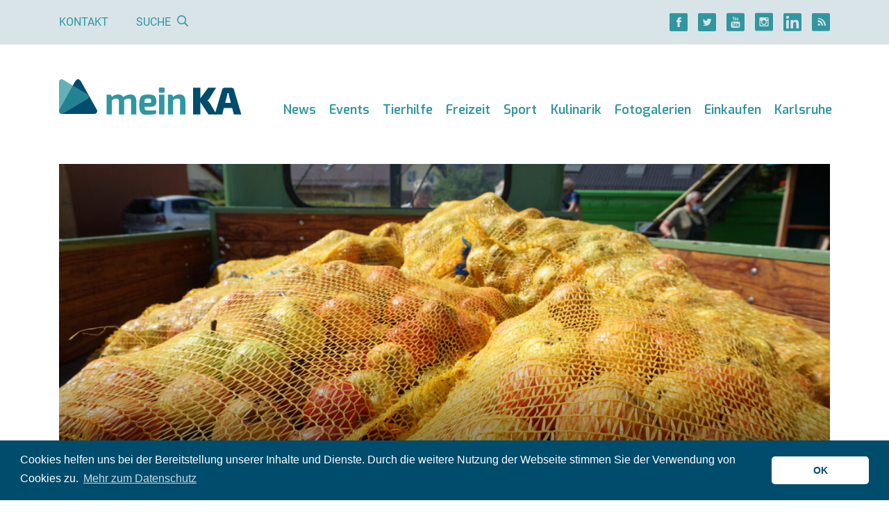

--- FILE ---
content_type: text/html; charset=UTF-8
request_url: https://meinka.de/mostereien-karlsruhe/
body_size: 17012
content:
<!DOCTYPE html>
<html lang="de">
<head>
    
    <meta charset="UTF-8">
    <meta http-equiv="X-UA-Compatible" content="IE=edge">
    <meta name="viewport" content="width=device-width, initial-scale=1">
    <link rel="shortcut icon" href="https://meinka.de/wp-content/themes/meinka/favicon.ico" type="image/x-icon">
    <link rel="icon" href="https://meinka.de/wp-content/themes/meinka/favicon.ico" type="image/x-icon">
    <link rel="apple-touch-icon" sizes="120x120" href="https://meinka.de/wp-content/themes/meinka/apple-touch-icon-120x120-precomposed.png"/>
    <link rel="apple-touch-icon" sizes="152x152" href="https://meinka.de/wp-content/themes/meinka/apple-touch-icon-152x152-precomposed.png"/>
    <script data-ad-client="ca-pub-7634438117059232" async src="https://pagead2.googlesyndication.com/pagead/js/adsbygoogle.js"></script>
    <meta name='robots' content='index, follow, max-image-preview:large, max-snippet:-1, max-video-preview:-1' />

	<!-- This site is optimized with the Yoast SEO plugin v26.8 - https://yoast.com/product/yoast-seo-wordpress/ -->
	<title>Mostereien &amp; Saftpressen in Karlsruhe: Wo aus Fallobst Saft &amp; Most wird - meinKA</title>
<link data-rocket-prefetch href="https://connect.facebook.net" rel="dns-prefetch">
<link data-rocket-prefetch href="https://pagead2.googlesyndication.com" rel="dns-prefetch">
<link data-rocket-prefetch href="https://www.googletagmanager.com" rel="dns-prefetch">
<link data-rocket-prefetch href="https://fonts.googleapis.com" rel="dns-prefetch">
<link data-rocket-prefetch href="https://maps.googleapis.com" rel="dns-prefetch">
<link data-rocket-prefetch href="https://ep2.adtrafficquality.google" rel="dns-prefetch"><link rel="preload" data-rocket-preload as="image" href="https://meinka.de/wp-content/uploads/2020/09/DSC01053-1280x720.jpg" fetchpriority="high">
	<meta name="description" content="Mosterein Karlsruhe ➞ Fallobst &amp; Streuobstwiese ✔ Saft machen, Saftpressen &amp; Mostereien, Äpfel, Obst, Birnen, Schnaps, Most, Region ✔" />
	<meta property="og:locale" content="de_DE" />
	<meta property="og:type" content="article" />
	<meta property="og:title" content="Mostereien &amp; Saftpressen in Karlsruhe: Wo aus Fallobst Saft &amp; Most wird - meinKA" />
	<meta property="og:description" content="Mosterein Karlsruhe ➞ Fallobst &amp; Streuobstwiese ✔ Saft machen, Saftpressen &amp; Mostereien, Äpfel, Obst, Birnen, Schnaps, Most, Region ✔" />
	<meta property="og:url" content="https://meinka.de/mostereien-karlsruhe/" />
	<meta property="og:site_name" content="meinKA" />
	<meta property="article:publisher" content="https://www.facebook.com/www.meinka.de/" />
	<meta property="article:published_time" content="2020-09-21T14:29:15+00:00" />
	<meta property="article:modified_time" content="2020-09-23T04:22:09+00:00" />
	<meta property="og:image" content="https://meinka.de/wp-content/uploads/2020/09/DSC01053-scaled.jpg" />
	<meta property="og:image:width" content="2560" />
	<meta property="og:image:height" content="1440" />
	<meta property="og:image:type" content="image/jpeg" />
	<meta name="author" content="meinKA" />
	<meta name="twitter:card" content="summary_large_image" />
	<meta name="twitter:creator" content="@meinka_de" />
	<meta name="twitter:site" content="@meinka_de" />
	<meta name="twitter:label1" content="Verfasst von" />
	<meta name="twitter:data1" content="meinKA" />
	<!-- / Yoast SEO plugin. -->


<link rel='dns-prefetch' href='//maps.googleapis.com' />

<link rel="alternate" title="oEmbed (JSON)" type="application/json+oembed" href="https://meinka.de/wp-json/oembed/1.0/embed?url=https%3A%2F%2Fmeinka.de%2Fmostereien-karlsruhe%2F" />
<link rel="alternate" title="oEmbed (XML)" type="text/xml+oembed" href="https://meinka.de/wp-json/oembed/1.0/embed?url=https%3A%2F%2Fmeinka.de%2Fmostereien-karlsruhe%2F&#038;format=xml" />
<style id='wp-img-auto-sizes-contain-inline-css' type='text/css'>
img:is([sizes=auto i],[sizes^="auto," i]){contain-intrinsic-size:3000px 1500px}
/*# sourceURL=wp-img-auto-sizes-contain-inline-css */
</style>
<link rel='stylesheet' id='meinka-css' href='https://meinka.de/wp-content/themes/meinka/css/styles.css?v=6227f134&#038;ver=6.9' type='text/css' media='all' />
<style id='classic-theme-styles-inline-css' type='text/css'>
/*! This file is auto-generated */
.wp-block-button__link{color:#fff;background-color:#32373c;border-radius:9999px;box-shadow:none;text-decoration:none;padding:calc(.667em + 2px) calc(1.333em + 2px);font-size:1.125em}.wp-block-file__button{background:#32373c;color:#fff;text-decoration:none}
/*# sourceURL=/wp-includes/css/classic-themes.min.css */
</style>
<link rel='stylesheet' id='cookieconsent-css' href='https://meinka.de/wp-content/plugins/ga-germanized/assets/css/cookieconsent.css?ver=3.1.1' type='text/css' media='all' />
<script type="text/javascript" src="https://meinka.de/wp-includes/js/jquery/jquery.min.js?ver=3.7.1" id="jquery-core-js"></script>
<script type="text/javascript" src="https://meinka.de/wp-includes/js/jquery/jquery-migrate.min.js?ver=3.4.1" id="jquery-migrate-js"></script>
<script async src="https://www.googletagmanager.com/gtag/js?id=G-FVV17S3T7P"></script><script>
				window.dataLayer = window.dataLayer || [];
				function gtag(){dataLayer.push(arguments);}
				gtag('js', new Date());gtag('config', 'G-FVV17S3T7P', {"anonymize_ip":true,"allow_display_features":false,"link_attribution":false});</script><script async src="https://pagead2.googlesyndication.com/pagead/js/adsbygoogle.js"></script>
<script>
  (adsbygoogle = window.adsbygoogle || []).push({
    google_ad_client: "ca-pub-7634438117059232",
    enable_page_level_ads: true
  });
</script><style id='global-styles-inline-css' type='text/css'>
:root{--wp--preset--aspect-ratio--square: 1;--wp--preset--aspect-ratio--4-3: 4/3;--wp--preset--aspect-ratio--3-4: 3/4;--wp--preset--aspect-ratio--3-2: 3/2;--wp--preset--aspect-ratio--2-3: 2/3;--wp--preset--aspect-ratio--16-9: 16/9;--wp--preset--aspect-ratio--9-16: 9/16;--wp--preset--color--black: #000000;--wp--preset--color--cyan-bluish-gray: #abb8c3;--wp--preset--color--white: #ffffff;--wp--preset--color--pale-pink: #f78da7;--wp--preset--color--vivid-red: #cf2e2e;--wp--preset--color--luminous-vivid-orange: #ff6900;--wp--preset--color--luminous-vivid-amber: #fcb900;--wp--preset--color--light-green-cyan: #7bdcb5;--wp--preset--color--vivid-green-cyan: #00d084;--wp--preset--color--pale-cyan-blue: #8ed1fc;--wp--preset--color--vivid-cyan-blue: #0693e3;--wp--preset--color--vivid-purple: #9b51e0;--wp--preset--gradient--vivid-cyan-blue-to-vivid-purple: linear-gradient(135deg,rgb(6,147,227) 0%,rgb(155,81,224) 100%);--wp--preset--gradient--light-green-cyan-to-vivid-green-cyan: linear-gradient(135deg,rgb(122,220,180) 0%,rgb(0,208,130) 100%);--wp--preset--gradient--luminous-vivid-amber-to-luminous-vivid-orange: linear-gradient(135deg,rgb(252,185,0) 0%,rgb(255,105,0) 100%);--wp--preset--gradient--luminous-vivid-orange-to-vivid-red: linear-gradient(135deg,rgb(255,105,0) 0%,rgb(207,46,46) 100%);--wp--preset--gradient--very-light-gray-to-cyan-bluish-gray: linear-gradient(135deg,rgb(238,238,238) 0%,rgb(169,184,195) 100%);--wp--preset--gradient--cool-to-warm-spectrum: linear-gradient(135deg,rgb(74,234,220) 0%,rgb(151,120,209) 20%,rgb(207,42,186) 40%,rgb(238,44,130) 60%,rgb(251,105,98) 80%,rgb(254,248,76) 100%);--wp--preset--gradient--blush-light-purple: linear-gradient(135deg,rgb(255,206,236) 0%,rgb(152,150,240) 100%);--wp--preset--gradient--blush-bordeaux: linear-gradient(135deg,rgb(254,205,165) 0%,rgb(254,45,45) 50%,rgb(107,0,62) 100%);--wp--preset--gradient--luminous-dusk: linear-gradient(135deg,rgb(255,203,112) 0%,rgb(199,81,192) 50%,rgb(65,88,208) 100%);--wp--preset--gradient--pale-ocean: linear-gradient(135deg,rgb(255,245,203) 0%,rgb(182,227,212) 50%,rgb(51,167,181) 100%);--wp--preset--gradient--electric-grass: linear-gradient(135deg,rgb(202,248,128) 0%,rgb(113,206,126) 100%);--wp--preset--gradient--midnight: linear-gradient(135deg,rgb(2,3,129) 0%,rgb(40,116,252) 100%);--wp--preset--font-size--small: 13px;--wp--preset--font-size--medium: 20px;--wp--preset--font-size--large: 36px;--wp--preset--font-size--x-large: 42px;--wp--preset--spacing--20: 0.44rem;--wp--preset--spacing--30: 0.67rem;--wp--preset--spacing--40: 1rem;--wp--preset--spacing--50: 1.5rem;--wp--preset--spacing--60: 2.25rem;--wp--preset--spacing--70: 3.38rem;--wp--preset--spacing--80: 5.06rem;--wp--preset--shadow--natural: 6px 6px 9px rgba(0, 0, 0, 0.2);--wp--preset--shadow--deep: 12px 12px 50px rgba(0, 0, 0, 0.4);--wp--preset--shadow--sharp: 6px 6px 0px rgba(0, 0, 0, 0.2);--wp--preset--shadow--outlined: 6px 6px 0px -3px rgb(255, 255, 255), 6px 6px rgb(0, 0, 0);--wp--preset--shadow--crisp: 6px 6px 0px rgb(0, 0, 0);}:where(.is-layout-flex){gap: 0.5em;}:where(.is-layout-grid){gap: 0.5em;}body .is-layout-flex{display: flex;}.is-layout-flex{flex-wrap: wrap;align-items: center;}.is-layout-flex > :is(*, div){margin: 0;}body .is-layout-grid{display: grid;}.is-layout-grid > :is(*, div){margin: 0;}:where(.wp-block-columns.is-layout-flex){gap: 2em;}:where(.wp-block-columns.is-layout-grid){gap: 2em;}:where(.wp-block-post-template.is-layout-flex){gap: 1.25em;}:where(.wp-block-post-template.is-layout-grid){gap: 1.25em;}.has-black-color{color: var(--wp--preset--color--black) !important;}.has-cyan-bluish-gray-color{color: var(--wp--preset--color--cyan-bluish-gray) !important;}.has-white-color{color: var(--wp--preset--color--white) !important;}.has-pale-pink-color{color: var(--wp--preset--color--pale-pink) !important;}.has-vivid-red-color{color: var(--wp--preset--color--vivid-red) !important;}.has-luminous-vivid-orange-color{color: var(--wp--preset--color--luminous-vivid-orange) !important;}.has-luminous-vivid-amber-color{color: var(--wp--preset--color--luminous-vivid-amber) !important;}.has-light-green-cyan-color{color: var(--wp--preset--color--light-green-cyan) !important;}.has-vivid-green-cyan-color{color: var(--wp--preset--color--vivid-green-cyan) !important;}.has-pale-cyan-blue-color{color: var(--wp--preset--color--pale-cyan-blue) !important;}.has-vivid-cyan-blue-color{color: var(--wp--preset--color--vivid-cyan-blue) !important;}.has-vivid-purple-color{color: var(--wp--preset--color--vivid-purple) !important;}.has-black-background-color{background-color: var(--wp--preset--color--black) !important;}.has-cyan-bluish-gray-background-color{background-color: var(--wp--preset--color--cyan-bluish-gray) !important;}.has-white-background-color{background-color: var(--wp--preset--color--white) !important;}.has-pale-pink-background-color{background-color: var(--wp--preset--color--pale-pink) !important;}.has-vivid-red-background-color{background-color: var(--wp--preset--color--vivid-red) !important;}.has-luminous-vivid-orange-background-color{background-color: var(--wp--preset--color--luminous-vivid-orange) !important;}.has-luminous-vivid-amber-background-color{background-color: var(--wp--preset--color--luminous-vivid-amber) !important;}.has-light-green-cyan-background-color{background-color: var(--wp--preset--color--light-green-cyan) !important;}.has-vivid-green-cyan-background-color{background-color: var(--wp--preset--color--vivid-green-cyan) !important;}.has-pale-cyan-blue-background-color{background-color: var(--wp--preset--color--pale-cyan-blue) !important;}.has-vivid-cyan-blue-background-color{background-color: var(--wp--preset--color--vivid-cyan-blue) !important;}.has-vivid-purple-background-color{background-color: var(--wp--preset--color--vivid-purple) !important;}.has-black-border-color{border-color: var(--wp--preset--color--black) !important;}.has-cyan-bluish-gray-border-color{border-color: var(--wp--preset--color--cyan-bluish-gray) !important;}.has-white-border-color{border-color: var(--wp--preset--color--white) !important;}.has-pale-pink-border-color{border-color: var(--wp--preset--color--pale-pink) !important;}.has-vivid-red-border-color{border-color: var(--wp--preset--color--vivid-red) !important;}.has-luminous-vivid-orange-border-color{border-color: var(--wp--preset--color--luminous-vivid-orange) !important;}.has-luminous-vivid-amber-border-color{border-color: var(--wp--preset--color--luminous-vivid-amber) !important;}.has-light-green-cyan-border-color{border-color: var(--wp--preset--color--light-green-cyan) !important;}.has-vivid-green-cyan-border-color{border-color: var(--wp--preset--color--vivid-green-cyan) !important;}.has-pale-cyan-blue-border-color{border-color: var(--wp--preset--color--pale-cyan-blue) !important;}.has-vivid-cyan-blue-border-color{border-color: var(--wp--preset--color--vivid-cyan-blue) !important;}.has-vivid-purple-border-color{border-color: var(--wp--preset--color--vivid-purple) !important;}.has-vivid-cyan-blue-to-vivid-purple-gradient-background{background: var(--wp--preset--gradient--vivid-cyan-blue-to-vivid-purple) !important;}.has-light-green-cyan-to-vivid-green-cyan-gradient-background{background: var(--wp--preset--gradient--light-green-cyan-to-vivid-green-cyan) !important;}.has-luminous-vivid-amber-to-luminous-vivid-orange-gradient-background{background: var(--wp--preset--gradient--luminous-vivid-amber-to-luminous-vivid-orange) !important;}.has-luminous-vivid-orange-to-vivid-red-gradient-background{background: var(--wp--preset--gradient--luminous-vivid-orange-to-vivid-red) !important;}.has-very-light-gray-to-cyan-bluish-gray-gradient-background{background: var(--wp--preset--gradient--very-light-gray-to-cyan-bluish-gray) !important;}.has-cool-to-warm-spectrum-gradient-background{background: var(--wp--preset--gradient--cool-to-warm-spectrum) !important;}.has-blush-light-purple-gradient-background{background: var(--wp--preset--gradient--blush-light-purple) !important;}.has-blush-bordeaux-gradient-background{background: var(--wp--preset--gradient--blush-bordeaux) !important;}.has-luminous-dusk-gradient-background{background: var(--wp--preset--gradient--luminous-dusk) !important;}.has-pale-ocean-gradient-background{background: var(--wp--preset--gradient--pale-ocean) !important;}.has-electric-grass-gradient-background{background: var(--wp--preset--gradient--electric-grass) !important;}.has-midnight-gradient-background{background: var(--wp--preset--gradient--midnight) !important;}.has-small-font-size{font-size: var(--wp--preset--font-size--small) !important;}.has-medium-font-size{font-size: var(--wp--preset--font-size--medium) !important;}.has-large-font-size{font-size: var(--wp--preset--font-size--large) !important;}.has-x-large-font-size{font-size: var(--wp--preset--font-size--x-large) !important;}
/*# sourceURL=global-styles-inline-css */
</style>
<style id="rocket-lazyrender-inline-css">[data-wpr-lazyrender] {content-visibility: auto;}</style><meta name="generator" content="WP Rocket 3.20.3" data-wpr-features="wpr_preconnect_external_domains wpr_automatic_lazy_rendering wpr_oci wpr_desktop" /></head>
<body class="wp-singular post-template-default single single-post postid-109105 single-format-standard wp-theme-meinka">


    <div  class="top-bar d-none d-lg-block d-print-none">
        <div  class="container">
            <div  class="d-flex justify-content-between">
                <div class="d-flex">
                    <div class="links d-flex justify-content-center">
                        <a href="https://meinka.de/kontakt/">Kontakt</a>

                        <span class="link" id="search-button">Suche                            <i class="ml-2 icon-Lupe"></i></span>

                        <form role="search" method="get" id="search-form" action="https://meinka.de/" class="d-flex flex-column justify-content-center">
                            <div class="input-group d-none">
                                <input type="text" name="s" value="" class="form-control" autocomplete="off" placeholder="Suche">
                                <div class="input-group-append">
                                    <button class="btn btn-primary"><i class="icon-Lupe"></i></button>
                                </div>
                            </div>
                        </form>
                    </div>
                </div>

                <div class="social d-flex align-items-center justify-content-center">
    <div class="d-flex">
                    <a href="https://www.facebook.com/www.meinka.de/" title="" class="d-flex justify-content-center mr-4"><i class="icon-Facebook icon-lg"></i></a>
        
                    <a href="https://twitter.com/meinka_de/" title="" class="d-flex justify-content-center mr-4"><i class="icon-Twitter icon-lg"></i></a>
        
                    <a href="https://www.youtube.com/channel/UCZxHcgvXswON9ROWRxslqRg" title="" class="d-flex justify-content-center mr-4"><i class="icon-YouTube icon-lg"></i></a>
        
                    <a href="https://www.instagram.com/meinka.de/" title="" class="d-flex justify-content-center mr-4"><i class="icon-Instagram icon-lg"></i></a>
        
                    <a href="https://www.linkedin.com/company/meinka-de/about/" title="" class="d-flex justify-content-center mr-4"><i class="icon-LinkedIN icon-lg"></i></a>
        
        <a href="https://meinka.de/feed/" title="" class="d-flex justify-content-center" target="_blank"><i class="icon-RSS icon-lg"></i></a>
    </div>
</div>            </div>
        </div>
    </div>

<div  class="container">
    <nav class="navbar navbar-expand-xl d-flex align-items-md-end header">
        <a href="/" title="meinKA" class="navbar-brand d-md-block mb-md-3 pb-4 text-center">
            <img src="/wp-content/themes/meinka/images/logo.svg" alt="meinKA" class="img-fluid"/>        </a>

        <button class="d-print-none navbar-toggler collapsed my-2 my-md-3 p-2 px-md-2 py-md-4" type="button" data-toggle="collapse" data-target="#navbar" aria-controls="navbarsExample04" aria-expanded="false" aria-label="Toggle navigation">
            <i class="icon-Menu"></i><span class="d-none d-md-inline ml-3">Menü</span>
        </button>

        <div id="navbar" class="navbar-collapse collapse flex-column align-items-end pb-lg-4"><ul id="menu-haupt-navigation" class="navbar-nav"><li class="d-lg-none mt-4 mb-3"><form role="search" method="get" id="search-form" action="https://meinka.de/" class="d-flex flex-column justify-content-center"><div class="input-group"><input type="text" name="s" value="" class="form-control" autocomplete="off" placeholder="Suche"><div class="input-group-append"><button class="btn btn-primary"><i class="icon-Lupe"></i></button></div></div></form></li><li id="menu-item-61955" class="nav-item dropdown d-xl-flex flex-column flex-xl-row align-items-xl-end"><a href="https://meinka.de/karlsruhe-news/" class="nav-link  dropdown-toggle" data-toggle="dropdown">News</a><a href="" title="" class="dropdown-toggle d-xl-none ml-4 manual-toggle" data-toggle="dropdown"><i class="icon-Pfeil-Angle-unten icon-xs"></i></a><ul class="dropdown-menu"><li id="menu-item-104744" class="dropdown-item"><a href="https://meinka.de/karlsruhe-news/">News aus Karlsruhe</a></li><li id="menu-item-104743" class="dropdown-item"><a href="https://meinka.de/dpa-karlsruhe/">News aus der Region</a></li><li id="menu-item-104745" class="dropdown-item"><a href="https://meinka.de/polizeireviere-karlsruhe/">Polizei</a></li><li id="menu-item-104873" class="dropdown-item"><a href="https://meinka.de/mobilitaet-karlsruhe/">Verkehr</a></li></ul></li><li id="menu-item-5342" class="nav-item d-flex align-items-end"><a href="https://meinka.de/veranstaltungen-karlsruhe/" class="nav-link ">Events</a></li><li id="menu-item-186396" class="nav-item d-flex align-items-end"><a href="https://meinka.de/tierhilfe-karlsruhe/" class="nav-link ">Tierhilfe</a></li><li id="menu-item-5344" class="nav-item dropdown d-xl-flex flex-column flex-xl-row align-items-xl-end"><a href="https://meinka.de/freizeitaktivitaeten-karlsruhe/" class="nav-link  dropdown-toggle" data-toggle="dropdown">Freizeit</a><a href="" title="" class="dropdown-toggle d-xl-none ml-4 manual-toggle" data-toggle="dropdown"><i class="icon-Pfeil-Angle-unten icon-xs"></i></a><ul class="dropdown-menu"><li id="menu-item-112721" class="dropdown-item dropright"><a href="https://meinka.de/park-karlsruhe/" class=" dropdown-toggle" data-toggle="dropdown">Natur erleben in Karlsruhe</a><a href="" title="" class="dropdown-toggle d-xl-none ml-4 manual-toggle" data-toggle="dropdown"><i class="icon-Pfeil-Angle-unten icon-xs"></i></a><ul class="dropdown-menu"><li id="menu-item-112722" class="dropdown-item"><a href="https://meinka.de/schlossgarten-karlsruhe/">Schlossgarten</a></li><li id="menu-item-112729" class="dropdown-item"><a href="https://meinka.de/natur-karlsruhe-bergdoerfer/">Natur bei den Bergdörfern</a></li><li id="menu-item-112723" class="dropdown-item"><a href="https://meinka.de/guenther-klotz-anlage-karlsruhe/">Günther-Klotz-Anlage</a></li><li id="menu-item-112724" class="dropdown-item"><a href="https://meinka.de/hardtwald-karlsruhe/">Hardtwald</a></li><li id="menu-item-112725" class="dropdown-item"><a href="https://meinka.de/oberwald-karlsruhe/">Oberwald</a></li></ul></li><li id="menu-item-10870" class="dropdown-item"><a href="https://meinka.de/zoo-karlsruhe/">Zoo</a></li><li id="menu-item-10864" class="dropdown-item dropright"><a href="https://meinka.de/kultur-karlsruhe/" class=" dropdown-toggle" data-toggle="dropdown">Kultur</a><a href="" title="" class="dropdown-toggle d-xl-none ml-4 manual-toggle" data-toggle="dropdown"><i class="icon-Pfeil-Angle-unten icon-xs"></i></a><ul class="dropdown-menu"><li id="menu-item-33108" class="dropdown-item"><a href="https://meinka.de/theater-karlsruhe/">Theater</a></li><li id="menu-item-10862" class="dropdown-item"><a href="https://meinka.de/kino-karlsruhe/">Kino</a></li></ul></li><li id="menu-item-10860" class="dropdown-item dropright"><a href="https://meinka.de/badespass-schwimmbad-therme-baggersee-karlsruhe/" class=" dropdown-toggle" data-toggle="dropdown">Bäder</a><a href="" title="" class="dropdown-toggle d-xl-none ml-4 manual-toggle" data-toggle="dropdown"><i class="icon-Pfeil-Angle-unten icon-xs"></i></a><ul class="dropdown-menu"><li id="menu-item-133979" class="dropdown-item"><a href="https://meinka.de/sonnenbad-karlsruhe-freibad/">Sonnenbad</a></li><li id="menu-item-112730" class="dropdown-item"><a href="https://meinka.de/europabad-karlsruhe/">Europabad</a></li><li id="menu-item-112731" class="dropdown-item"><a href="https://meinka.de/erlebnisbaeder-karlsruhe/">Erlebnisbäder</a></li></ul></li><li id="menu-item-10866" class="dropdown-item"><a href="https://meinka.de/nachtleben-clubs-bars-karlsruhe/">Nachtleben</a></li></ul></li><li id="menu-item-5348" class="nav-item dropdown d-xl-flex flex-column flex-xl-row align-items-xl-end"><a href="https://meinka.de/sportaktivitaeten-karlsruhe/" class="nav-link  dropdown-toggle" data-toggle="dropdown">Sport</a><a href="" title="" class="dropdown-toggle d-xl-none ml-4 manual-toggle" data-toggle="dropdown"><i class="icon-Pfeil-Angle-unten icon-xs"></i></a><ul class="dropdown-menu"><li id="menu-item-10872" class="dropdown-item"><a href="https://meinka.de/ksc/">KSC</a></li><li id="menu-item-112726" class="dropdown-item"><a href="https://meinka.de/joggen-karlsruhe/">Joggen</a></li><li id="menu-item-112727" class="dropdown-item"><a href="https://meinka.de/calisthenics-karlsruhe/">Calisthenics</a></li><li id="menu-item-10874" class="dropdown-item"><a href="https://meinka.de/psk-lions/">PSK Lions</a></li><li id="menu-item-10876" class="dropdown-item"><a href="https://meinka.de/sportvereine-karlsruhe/">Sportvereine</a></li></ul></li><li id="menu-item-5352" class="nav-item dropdown d-xl-flex flex-column flex-xl-row align-items-xl-end"><a href="https://meinka.de/kulinarik-essen-trinken-karlsruhe/" class="nav-link  dropdown-toggle" data-toggle="dropdown">Kulinarik</a><a href="" title="" class="dropdown-toggle d-xl-none ml-4 manual-toggle" data-toggle="dropdown"><i class="icon-Pfeil-Angle-unten icon-xs"></i></a><ul class="dropdown-menu"><li id="menu-item-10880" class="dropdown-item"><a href="https://meinka.de/restaurants-karlsruhe/">Restaurants</a></li><li id="menu-item-10910" class="dropdown-item"><a href="https://meinka.de/cafes-karlsruhe/">Cafés</a></li><li id="menu-item-10878" class="dropdown-item"><a href="https://meinka.de/bars-karlsruhe/">Bars</a></li><li id="menu-item-104828" class="dropdown-item"><a href="https://meinka.de/fruehstueck-karlsruhe/">Frühstücken</a></li></ul></li><li id="menu-item-104757" class="nav-item d-flex align-items-end"><a href="https://meinka.de/fotogalerie-karlsruhe/" class="nav-link ">Fotogalerien</a></li><li id="menu-item-5340" class="nav-item dropdown d-xl-flex flex-column flex-xl-row align-items-xl-end"><a href="https://meinka.de/einkaufen-karlsruhe/" class="nav-link  dropdown-toggle" data-toggle="dropdown">Einkaufen</a><a href="" title="" class="dropdown-toggle d-xl-none ml-4 manual-toggle" data-toggle="dropdown"><i class="icon-Pfeil-Angle-unten icon-xs"></i></a><ul class="dropdown-menu"><li id="menu-item-10892" class="dropdown-item dropright"><a href="https://meinka.de/shopping-karlsruhe/" class=" dropdown-toggle" data-toggle="dropdown">Shopping</a><a href="" title="" class="dropdown-toggle d-xl-none ml-4 manual-toggle" data-toggle="dropdown"><i class="icon-Pfeil-Angle-unten icon-xs"></i></a><ul class="dropdown-menu"><li id="menu-item-10938" class="dropdown-item"><a href="https://meinka.de/ece-ettlinger-tor-center-karlsruhe/">ECE Center</a></li></ul></li><li id="menu-item-10894" class="dropdown-item"><a href="https://meinka.de/wochenmarkt-karlsruhe/">Wochenmärkte</a></li><li id="menu-item-10932" class="dropdown-item dropright"><a href="https://meinka.de/supermarkt-einkaufen-karlsruhe/" class=" dropdown-toggle" data-toggle="dropdown">Supermärkte</a><a href="" title="" class="dropdown-toggle d-xl-none ml-4 manual-toggle" data-toggle="dropdown"><i class="icon-Pfeil-Angle-unten icon-xs"></i></a><ul class="dropdown-menu"><li id="menu-item-112728" class="dropdown-item"><a href="https://meinka.de/spaetkauf-karlsruhe/">Spätkauf</a></li></ul></li><li id="menu-item-10936" class="dropdown-item"><a href="https://meinka.de/outlets-karlsruhe/">Outlets</a></li></ul></li><li id="menu-item-5350" class="nav-item dropdown d-xl-flex flex-column flex-xl-row align-items-xl-end"><a href="https://meinka.de/stadtinfo-karlsruhe/" class="nav-link  dropdown-toggle" data-toggle="dropdown">Karlsruhe</a><a href="" title="" class="dropdown-toggle d-xl-none ml-4 manual-toggle" data-toggle="dropdown"><i class="icon-Pfeil-Angle-unten icon-xs"></i></a><ul class="dropdown-menu"><li id="menu-item-10846" class="dropdown-item"><a href="https://meinka.de/karlsruhe-sehenswuerdigkeiten/">Sehenswürdigkeiten</a></li><li id="menu-item-10844" class="dropdown-item"><a href="https://meinka.de/staedte-stadtteile-karlsruhe/">Region</a></li><li id="menu-item-10848" class="dropdown-item"><a href="https://meinka.de/behoerden-verwaltung-karlsruhe/">Behörden</a></li><li id="menu-item-10854" class="dropdown-item"><a href="https://meinka.de/krankenhaus-karlsruhe/">Krankenhäuser</a></li><li id="menu-item-10856" class="dropdown-item"><a href="https://meinka.de/soziales-karlsruhe-dienstleistungen/">Soziales</a></li></ul></li>
</ul></div>    </nav>

    <a id="content" class="sr"></a>

<article  class="post-109105 post type-post status-publish format-standard has-post-thumbnail hentry category-freizeit category-umwelt">

    
            <div  class="d-none d-print-block mb-4">
            <img src="[data-uri]" data-original="https://meinka.de/wp-content/uploads/2020/09/DSC01053-1280x720.jpg" alt="" class="img-fluid delayed"/>

            <div class="mt-5">
                <div class="h2 mb-4">Garantiert regionaler Anbau</div>
                <div class="h1">Mostereien &#038; Saftpressen in Karlsruhe: Wo aus Fallobst Saft &#038; Most wird</div>
            </div>
        </div>

        <div  class="stage stage-top d-print-none mb-1">
            <div class="big" style="background-image: url(https://meinka.de/wp-content/uploads/2020/09/DSC01053-1280x720.jpg)">
                <div class="flex-grow-1 d-flex flex-column justify-content-end">
                    <h1>
                        <span class="d-none d-lg-block">Garantiert regionaler Anbau</span>
                        Mostereien &#038; Saftpressen in Karlsruhe: Wo aus Fallobst Saft &#038; Most wird                    </h1>
                </div>
                            </div>
        </div>

        <div  class="text-left text-md-right text-xs text-muted">
            Quelle: Anya Barros        </div>

            
    <div  class="row">
        <div class="col-12">
            <section class='row row-2-1'><div class='col-lg-8'>    <div class="media d-print-none mb-2 mb-sm-4 pt-3 pb-2 entry-meta">
        <img src="https://secure.gravatar.com/avatar/c26d263c936d8b25f6e2f1d60c221695c3415461ec1888b404f25e7627a968e5?s=96&d=mm&r=g" class="author-avatar" alt="meinKA" width="75" class="mr-4"/>

        <div class="media-body ml-3 d-flex flex-column flex-sm-row justify-content-between">
            <div class="mb-3 mb-sm-0">
                <div class="category-light mt-2 mb-3">Autor</div>

                <a href="https://meinka.de/author/meinka/" title="" class="author vcard">meinKA</a>

                <div class="text-sm mt-1 entry-time published">
                    Stand: 23. September 2020                </div>
            </div>

            <div class="d-none d-sm-flex align-items-center">
                
<div class="social d-flex align-items-center">
    <div class="d-flex">
        <a href="https://www.facebook.com/sharer/sharer.php?u=https%3A%2F%2Fmeinka.de%2Fmostereien-karlsruhe" title="" class="d-flex justify-content-center mr-3" rel="nofollow noopener"><i class="icon-Facebook icon-lg"></i></a>
        <a href="https://twitter.com/intent/tweet?text=Mostereien%20%26%23038%3B%20Saftpressen%20in%20Karlsruhe%3A%20Wo%20aus%20Fallobst%20Saft%20%26%23038%3B%20Most%20wird&url=https%3A%2F%2Fmeinka.de%2Fmostereien-karlsruhe&via=meinka.de&lang=de" title="" class="d-flex justify-content-center mr-3" rel="nofollow noopener"><i class="icon-Twitter icon-lg"></i></a>
        <a href="https://share.flipboard.com/bookmarklet/popout?v=2&title=Mostereien%20%26%23038%3B%20Saftpressen%20in%20Karlsruhe%3A%20Wo%20aus%20Fallobst%20Saft%20%26%23038%3B%20Most%20wird&url=https%3A%2F%2Fmeinka.de%2Fmostereien-karlsruhe" title="" class="d-flex justify-content-center mr-3" rel="nofollow noopener"><i class="icon-Flipboard icon-lg"></i></a>
        <a href="https://getpocket.com/edit.php?url=https%3A%2F%2Fmeinka.de%2Fmostereien-karlsruhe" title="" class="d-flex justify-content-center mr-3" rel="nofollow noopener"><i class="icon-Get-Pocket icon-lg"></i></a>
    </div>
</div>            </div>
        </div>
    </div>

    <div class="d-sm-none mb-4">
        
<div class="social d-flex align-items-center">
    <div class="d-flex">
        <a href="https://www.facebook.com/sharer/sharer.php?u=https%3A%2F%2Fmeinka.de%2Fmostereien-karlsruhe" title="" class="d-flex justify-content-center mr-3" rel="nofollow noopener"><i class="icon-Facebook icon-lg"></i></a>
        <a href="https://twitter.com/intent/tweet?text=Mostereien%20%26%23038%3B%20Saftpressen%20in%20Karlsruhe%3A%20Wo%20aus%20Fallobst%20Saft%20%26%23038%3B%20Most%20wird&url=https%3A%2F%2Fmeinka.de%2Fmostereien-karlsruhe&via=meinka.de&lang=de" title="" class="d-flex justify-content-center mr-3" rel="nofollow noopener"><i class="icon-Twitter icon-lg"></i></a>
        <a href="https://share.flipboard.com/bookmarklet/popout?v=2&title=Mostereien%20%26%23038%3B%20Saftpressen%20in%20Karlsruhe%3A%20Wo%20aus%20Fallobst%20Saft%20%26%23038%3B%20Most%20wird&url=https%3A%2F%2Fmeinka.de%2Fmostereien-karlsruhe" title="" class="d-flex justify-content-center mr-3" rel="nofollow noopener"><i class="icon-Flipboard icon-lg"></i></a>
        <a href="https://getpocket.com/edit.php?url=https%3A%2F%2Fmeinka.de%2Fmostereien-karlsruhe" title="" class="d-flex justify-content-center mr-3" rel="nofollow noopener"><i class="icon-Get-Pocket icon-lg"></i></a>
    </div>
</div>    </div>

    <div class="d-print-none mb-5">
        <a href="https://meinka.de/klima-karlsruhe/" title="Umwelt- und Klimaschatz in Karlsruhe" class="badge badge-danger mr-2">Umwelt</a><a href="https://meinka.de/freizeitaktivitaeten-karlsruhe/" title="Freizeit & Freizeitaktivitäten Karlsruhe" class="badge badge-danger mr-2">Freizeit</a>    </div>

    <div class="text-xl font-weight-medium-bold">
        <p>Eine Apfelschorle löscht den Durst: Jeder Deutsche trinkt im Schnitt knapp sieben Liter davon im Jahr. Und selbstgemacht schmeckt der Saft gleich noch mehr! Rund um Karlsruhe gibt es viele Saftpressen und Mostereien, bei denen Obst verarbeitet wird.</p>
    </div>

    
<div class="table-of-contents d-print-none mt-5 mb-6">
    <div class="h-divider mb-3"><i class="icon-Inhalt"></i> Inhalt</div>

    <ul>
        <li><a class='toc-link' href='#toc-1'>Das Saftmobil Malsch</a></li><li><a class='toc-link' href='#toc-2'>IG Moschde in Bad Herrenalb</a></li><li><a class='toc-link' href='#toc-3'>Obst- & Gartenbauverein Busenbach</a></li><li><a class='toc-link' href='#toc-4'>Obstbau Wenz in Pfinztal-Söllingen</a></li><li><a class='toc-link' href='#toc-5'>Obst- & Gartenbauverein Schielberg</a></li><li><a class='toc-link' href='#toc-6'>Die Scriptor Brennerei Karlsruhe</a></li><li><a class='toc-link' href='#toc-7'>Der Saft-Seggel  – mobile Mosterei</a></li>    </ul>
</div>

<div class='text-section'><h2 id="toc-1">Das Saftmobil Malsch</h2>
<p>Zentnerweise &Auml;pfel, Birnen oder Quitten, und ein Transport der Fr&uuml;chte ist nicht m&ouml;glich? Dann kommt das <a href="http://www.saftmobil-malsch.de" rel="nofollow noopener" class="external">Saftmobil Malsch</a> mit der mobilen Saftpresse und macht aus dem Fallobst in sekundenschnelle frischgepressten Saft. Sogar in Bio-Qualit&auml;t. Mindestens bis zum n&auml;chsten Sommer ist der pasteurisierte Saft in der Bag-in-Box haltbar, verspricht Bernd Frank, Initiator des Saftmobil Malsch.</p>
<p>Neben dem Hauptstandort in Malsch, macht Bernd Frank mit seiner mobilen Saftpresse auch in Ettlingen, B&uuml;hl, Haueneberstein, Stupferich und Karlsruhe Halt. Sogar im benachbarten Elsass f&auml;hrt es seine Kunden an. Die Saison des Saftmobils dauert meist bis Ende Oktober. Kosten f&uuml;r drei Liter frisch gepressten Saft: 3,50 Euro.</p>
<p>Immer montags, freitags und samstags ist das Saftmobil Malsch im Einsatz.</p>
<p>&nbsp;</p>
<div id="attachment_109108" class="wp-caption small alignnone"><img fetchpriority="high" decoding="async" src="[data-uri]" class="lazyload" data-original="https://meinka.de/wp-content/uploads/2020/09/DSC01102-1024x576.jpg" alt=""><p>Ein Streuobstwiesenbaum h&auml;ngt voller &Auml;pfel. | Quelle: Anya Barros</p></div>
<p>&nbsp;</p>
<h2 id="toc-2">IG Moschde in Bad Herrenalb</h2>
<p>Wer aus dem Albtal kommt und sein <a href="https://meinka.de/aepfel-birnen-co-selber-pfluecken-auf-karlsruhes-streuobstwiesen/">Streuobst</a> zu Most und Saft verarbeiten lassen m&ouml;chte, der kann das bei der <a href="https://ig-moschde.de/" rel="nofollow noopener" class="external">IG Moschde in Bad Herrenalb</a> machen lassen. Jeden Samstag k&ouml;nnen die Kunden ihr Obst nach Neusatz zur Saftpresse bringen. Aktuell jedoch nur unter vorheriger Terminabsprache. Bei der Anmeldung sollte die zu erwartende Obstmenge genannt werden, die Mindestmenge liegt bei 50 Kilogramm. Pro zehn Kilo &Auml;pfel oder Birnen werden 1,20 Euro f&uuml;r das Pressen f&auml;llig.</p>
<p>Die Saison 2020 dauert noch bis Samstag, 24. Oktober.</p>
<p>&nbsp;</p>
<h2 id="toc-3">Obst- &amp; Gartenbauverein Busenbach</h2>
<p>Zwei Mal in der Woche ab Mitte September k&ouml;nnen Besitzer von <a href="https://meinka.de/aepfel-birnen-co-selber-pfluecken-auf-karlsruhes-streuobstwiesen/">Streuobstwiesen</a> ihre Ausbeute nach Busenbach bringen. In der Friedhofstra&szlig;e findet sich in der Gemeindeg&auml;rtnerei die Saftpresse und Kelter des <a href="https://www.ogv-busenbach.de/aktuell/Keltertermine" rel="nofollow noopener" class="external">Obst- und Gartenbauvereins Busenbach</a>.</p>
<p>Abgabezeiten sind mittwochs von 14:00 Uhr bis 17:00 Uhr und samstags, (au&szlig;er 3. Oktober 2020), von 08:30 Uhr bis 14:00 Uhr. Der Saisonabschluss ist am 24. Oktober 2020. Eine Terminvereinbarung ist nicht notwendig.</p>
<p>&nbsp;</p>
<div id="attachment_109107" class="wp-caption small alignnone"><img decoding="async" src="[data-uri]" class="lazyload" data-original="https://meinka.de/wp-content/uploads/2020/09/DSC01062-1024x576.jpg" alt=""><p>Zentnerweise &Auml;pfel auf dem F&ouml;rderband zur Saftpresse. | Quelle: Anya Barros</p></div>
<p>&nbsp;</p>
<h2 id="toc-4">Obstbau Wenz in Pfinztal-S&ouml;llingen</h2>
<p>Obstbau Wenz verarbeitet &Auml;pfel und Birnen zu Saft, der in f&uuml;nf Liter-Saftpaketen abgef&uuml;llt wird. So k&ouml;nnen Streuobstwiesenbesitzer das Obst zur hofeigenen Saftpresse bringen und als fertigen Saft direkt wieder mitnehmen. Gepresst wird mit einer Zweibandpresse, wer etwa 100 Kilo Obst bringt, das entspricht der Mindestabgabemenge, bekommt etwa 60 Liter Saft.</p>
<p>Ein Saftpaket kostet 4,60 Euro und ist etwa anderthalb Jahre haltbar. Kunden k&ouml;nnen ihr Obst nur nach Terminabsprache zum <a href="http://obstbauwenz.de/" rel="nofollow noopener" class="external">Obstbau Wenz nach Pfinztal-S&ouml;llingen</a> bringen!</p>
<p>&nbsp;</p>
<h2 id="toc-5">Obst- &amp; Gartenbauverein Schielberg</h2>
<p>Beim <a href="https://www.marxzell.de/gaeste/vereine/obst-und-gartenbauverein-schielberg-e-v-id_63/" rel="nofollow noopener" class="external">Obst- und Gartenbauverein Schielberg</a> k&ouml;nnen Kunden ihr Obst nicht direkt zu frischem Saft in Bio-Qualit&auml;t verarbeiten lassen. Denn der OGV sammelt die &Auml;pfel und Birnen im gro&szlig;en Stil und bringt sie dann zu einem Safthersteller. Besitzer von Streuobstwiesen k&ouml;nnen sich bei der Abgabe entscheiden, ob sie ihr Obst zum Tagespreis verkaufen, oder sp&auml;ter Saft kaufen m&ouml;chten.</p>
<p>Die Obstannahme an der Dreschhalle in Schielberg geht noch bis in den Oktober 2020 hinein, eine Terminvereinbarung ist nicht notwendig.</p>
<p>&nbsp;</p>
<div id="attachment_109118" class="wp-caption small alignnone"><img decoding="async" src="[data-uri]" class="lazyload" data-original="https://meinka.de/wp-content/uploads/2020/09/Apfel_anb_02-1024x576.jpg" alt=""><p>Der OGV Schielberg sammelt und bringt das Obst zu einem Safthersteller. | Quelle: Anya Barros</p></div>
<p>&nbsp;</p>
<h2 id="toc-6">Die Scriptor Brennerei Karlsruhe</h2>
<p>Meist von August bis Oktober ist die Kelter der <a href="https://www.scriptor-brennerei.de/" rel="nofollow noopener" class="external">Scriptor Brennerei in Karlsruhe-Bulach</a> im Betrieb. Die Spindelsaftpresse macht es laut Betreiber m&ouml;glich, auch kleinere Mengen an Obst &ndash; Birnen, &Auml;pfel, Quitten oder Trauben &ndash; zu frischem Saft zu verarbeiten. <span>Pro Liter des erzeugten Saftes werden 25 Cent als Verg&uuml;tung f&uuml;r das Lohnmosten berechnet, Kunden m&uuml;ssen ihre eigenen Gef&auml;&szlig;e mitbringen. </span></p>
<p><span>Eine Terminvereinbarung ist erforderlich!</span></p>
<p>&nbsp;</p>
<h2 id="toc-7">Der Saft-Seggel&nbsp; &ndash; mobile Mosterei</h2>
<p>Kunden k&ouml;nnen ihr Obst ohne Termin einfach zum <a href="http://www.saftseggl.de/Startseite/" rel="nofollow noopener" class="external">Saft-Seggel, der mobilen Mosterei und Saftpresse</a> bringen. Die Mindestmenge betr&auml;gt 50 Kilogramm, die &Auml;pfel, Birnen oder Quitten werden direkt vor Ort zu frischem Saft gepresst.</p>
<p>Der letzte Termin, an dem gepresst wird, ist im Jahr 2020 am 24. Oktober auf dem Gel&auml;nder der HWK-G&auml;rtnerei in Gr&ouml;tzingen. T&auml;glich ab 09:00 Uhr bis 18:00 Uhr nehmen die Saft-Seggel das Obst regionaler Streuobstwiesen entgegen. Das f&uuml;nf Liter-Saftpaket kostet 4,70 Euro.</p>
<p>&nbsp;</p>


</div>
<div class="mb-5">


            <h2 class="h-divider"><i class="icon-Freizeit"></i>Mehr zum Thema</h2>
    
                                <div class="teaser">
                    <div  class="row">
                        <div class="col-md-4 col-lg-6">
                            <div class="d-none d-print-block">
                                <img src="[data-uri]" data-original="https://meinka.de/wp-content/uploads/2026/01/amphibien-wanderung-frosch-kroete-myh-2026-4-768x432.jpg" alt="" class="img-fluid pointer mb-4 delayed" data-link="https://meinka.de/amphibien-karlsruhe-wandern/"/>
                            </div>

                            <div class="image pointer mb-4 mb-md-0 lazyload" data-original="https://meinka.de/wp-content/uploads/2026/01/amphibien-wanderung-frosch-kroete-myh-2026-4-768x432.jpg" data-link="https://meinka.de/amphibien-karlsruhe-wandern/">
                                                            </div>
                        </div>

                        <div class="col-md-8 col-lg-6">
                            <h2 class="mb-3">
                                <a href="https://meinka.de/amphibien-karlsruhe-wandern/" title="Mit Video | Die Amphibien in Karlsruhe wandern wieder: Informationen & Mithilfe">Mit Video | Die Amphibien in Karlsruhe wandern wieder: Informationen & Mithilfe</a>
                            </h2>

                            <p class="d-none d-sm-block">
                                Die Amphibien in Karlsruhe benötigen ab sofort wieder unsere Mithilfe in Form von Rücksichtnahme, ehrenamtlichen Einsätzen und weiteren Schutzmaßnahmen. Kröten, Frösche und mehr versuchen zu ihren Laichgewässern zu wandern - und das ist nicht ungefährlich!                            </p>

                        </div>
                    </div>
                </div>
                            <div class="teaser">
                    <div class="row">
                        <div class="col-md-4 col-lg-6">
                            <div class="d-none d-print-block">
                                <img src="[data-uri]" data-original="https://meinka.de/wp-content/uploads/2025/07/zukunftsbausteine-stadtwerke-2025-myh-18-768x432.jpg" alt="" class="img-fluid pointer mb-4 delayed" data-link="https://meinka.de/zukunftsbausteine-informieren-ueber-karlsruher-bauprojekte-der-energie-waermewende/"/>
                            </div>

                            <div class="image pointer mb-4 mb-md-0 lazyload" data-original="https://meinka.de/wp-content/uploads/2025/07/zukunftsbausteine-stadtwerke-2025-myh-18-768x432.jpg" data-link="https://meinka.de/zukunftsbausteine-informieren-ueber-karlsruher-bauprojekte-der-energie-waermewende/">
                                                            </div>
                        </div>

                        <div class="col-md-8 col-lg-6">
                            <h2 class="mb-3">
                                <a href="https://meinka.de/zukunftsbausteine-informieren-ueber-karlsruher-bauprojekte-der-energie-waermewende/" title=""Zukunftsbausteine" informieren über Karlsruher Bauprojekte der Energie- & Wärmewende">"Zukunftsbausteine" informieren über Karlsruher Bauprojekte der Energie- & Wärmewende</a>
                            </h2>

                            <p class="d-none d-sm-block">
                                Am Donnerstag, 17. Juli 2025, startete die Informationskampagne „Zukunftsbaustein": Riesige „Zukunftsbausteine" informieren ab sofort an Karlsruher Baustellen über die Energie- und Wärmewende der Stadt Karlsruhe sowie die damit verbundenen Baumaßnahmen.                            </p>

                        </div>
                    </div>
                </div>
                            <div class="teaser">
                    <div class="row">
                        <div class="col-md-4 col-lg-6">
                            <div class="d-none d-print-block">
                                <img src="[data-uri]" data-original="https://meinka.de/wp-content/uploads/2023/11/Banner-Wettbewerb_4_4zu3-768x432.png" alt="" class="img-fluid pointer mb-4 delayed" data-link="https://meinka.de/kampagne-grund-zu-garten-der-stadt-karlsruhe-startet-mit-ideenwettbewerb-greenactions/"/>
                            </div>

                            <div class="image pointer mb-4 mb-md-0 lazyload" data-original="https://meinka.de/wp-content/uploads/2023/11/Banner-Wettbewerb_4_4zu3-768x432.png" data-link="https://meinka.de/kampagne-grund-zu-garten-der-stadt-karlsruhe-startet-mit-ideenwettbewerb-greenactions/">
                                                            </div>
                        </div>

                        <div class="col-md-8 col-lg-6">
                            <h2 class="mb-3">
                                <a href="https://meinka.de/kampagne-grund-zu-garten-der-stadt-karlsruhe-startet-mit-ideenwettbewerb-greenactions/" title="Kampagne "Grund zu Garten" der Stadt Karlsruhe startet mit Ideenwettbewerb GreenACTIONS">Kampagne "Grund zu Garten" der Stadt Karlsruhe startet mit Ideenwettbewerb GreenACTIONS</a>
                            </h2>

                            <p class="d-none d-sm-block">
                                Grüne Orte und Flächen im Innenstadtbereich übernehmen wichtige Funktionen: Sie schützen vor großer Hitze und können Niederschlag besser speichern als versiegelte Böden. Außerdem steigern sie die Wohnqualität aller Stadtbewohner*innen. Um die Begrünung der Stadt als große gemeinsame Aufgabe aller Akteure stärker in den Fokus zu rücken, will die Stadt Karlsruhe die Besitzer*innen privater Flächen ansprechen und startet im Herbst 2023 die Kampagne „Grund zu Garten“ mit einem Ideenwettbewerb.                            </p>

                        </div>
                    </div>
                </div>
                            <div class="teaser">
                    <div class="row">
                        <div class="col-md-4 col-lg-6">
                            <div class="d-none d-print-block">
                                <img src="[data-uri]" data-original="https://meinka.de/wp-content/uploads/2021/06/hoehle-pixabay-768x432.jpg" alt="" class="img-fluid pointer mb-4 delayed" data-link="https://meinka.de/hoehlen-karlsruhe/"/>
                            </div>

                            <div class="image pointer mb-4 mb-md-0 lazyload" data-original="https://meinka.de/wp-content/uploads/2021/06/hoehle-pixabay-768x432.jpg" data-link="https://meinka.de/hoehlen-karlsruhe/">
                                                            </div>
                        </div>

                        <div class="col-md-8 col-lg-6">
                            <h2 class="mb-3">
                                <a href="https://meinka.de/hoehlen-karlsruhe/" title="Ein Ausflug in den Untergrund: Höhlen rund um Karlsruhe">Ein Ausflug in den Untergrund: Höhlen rund um Karlsruhe</a>
                            </h2>

                            <p class="d-none d-sm-block">
                                Abenteuerlich, mysteriös und manchmal gruselig: Eine Höhle gilt als ein natürlich entstandener unterirdischer Hohlraum, der so groß ist, dass Menschen ihn betreten können. Wo in der Karlsruher Umgebung Höhlen zu finden sind, gibt es hier im Überblick.                            </p>

                        </div>
                    </div>
                </div>
                        
        
        
    </div>
</div><div class='col-lg-4'><div class='d-print-none'><div class='global-module'><div class='text-section'><div class="d-print-none mb-5">
	<script async src="https://pagead2.googlesyndication.com/pagead/js/adsbygoogle.js"></script><br>
	<!-- meinKA Default Ads --><br>
	<ins class="adsbygoogle" style="display:block" data-ad-client="ca-pub-7634438117059232" data-ad-slot="3586422105" data-ad-format="auto" data-full-width-responsive="true"></ins><br>
	<script>
	     (adsbygoogle = window.adsbygoogle || []).push({});
	</script>
</div>


</div></div><div class='global-module'><div class='text-section'><p>&nbsp;</p>
<p><img decoding="async" src="[data-uri]" class="lazyload" data-original="https://meinka.de/wp-content/uploads/2019/01/Logo_meinKA_RGB.png" alt="Logo meinKA"></p>
<p>&nbsp;</p>
<p><span style="color: #e1354d;"><strong>Anzeige</strong></span></p>
<h2 style="color: #3196a0;">Jetzt meinKA als Werbe-Plattform nutzen!</h2>
<p>Informieren Sie sich &uuml;ber Daten, Zahlen und Fakten rund um meinKA und die entsprechenden Werbeformen in unseren Mediadaten: <a href="mailto:info@meinka.de?subject=Mediadaten%20&amp;body=Sehr%20geehrte%20Damen%20und%20Herren,%20bitte%20senden%20Sie%20mir%20die%20meinKA-Mediadaten%20zu.%20Mein%20Name%20lautet:" rel="nofollow noopener" class="external">jetzt Mediadaten anfordern.</a></p>
<p><strong>Wir freuen uns &uuml;ber Ihr Interesse und beraten Sie gerne!</strong></p>
<p>&nbsp;</p>
<hr>
<p>&nbsp;</p>


</div></div><div class='global-module'><div class='text-section'><div class="d-print-none mb-5">
	<script async src="https://pagead2.googlesyndication.com/pagead/js/adsbygoogle.js"></script><br>
	<!-- meinKA Default Ads --><br>
	<ins class="adsbygoogle" style="display:block" data-ad-client="ca-pub-7634438117059232" data-ad-slot="3586422105" data-ad-format="auto" data-full-width-responsive="true"></ins><br>
	<script>
	     (adsbygoogle = window.adsbygoogle || []).push({});
	</script>
</div>


</div></div>

<div class="mb-5">
    <h2 class="h-divider">Mehr zu Umwelt</h2>
    <div class="row">
                     <div class="col-md-6 col-lg-12">
                <div class="teaser teaser-sm">
                    <div class="row">
                        <div class="col-8">
                                                            <div class="category mb-3">News</div>
                            
                            <h3>
                                <a href="https://meinka.de/amphibien-karlsruhe-wandern/" title="Mit Video | Die Amphibien in Karlsruhe wandern wieder: Informationen &#038; Mithilfe">Mit Video | Die Amphibien in Karlsruhe wandern wieder: Informationen &#038; Mithilfe</a>
                            </h3>
                        </div>

                        <div class="col-4">
                            <img src="[data-uri]" data-original="https://meinka.de/wp-content/uploads/2026/01/amphibien-wanderung-frosch-kroete-myh-2026-4-200x200.jpg" alt="" class="img-fluid pointer lazyload" data-link="https://meinka.de/amphibien-karlsruhe-wandern/"/>
                        </div>
                    </div>
                </div>
            </div>
                     <div class="col-md-6 col-lg-12">
                <div class="teaser teaser-sm">
                    <div class="row">
                        <div class="col-8">
                                                            <div class="category mb-3">News</div>
                            
                            <h3>
                                <a href="https://meinka.de/zukunftsbausteine-informieren-ueber-karlsruher-bauprojekte-der-energie-waermewende/" title="&#8222;Zukunftsbausteine&#8220; informieren über Karlsruher Bauprojekte der Energie- &#038; Wärmewende">&#8222;Zukunftsbausteine&#8220; informieren über Karlsruher Bauprojekte der Energie- &#038; Wärmewende</a>
                            </h3>
                        </div>

                        <div class="col-4">
                            <img src="[data-uri]" data-original="https://meinka.de/wp-content/uploads/2025/07/zukunftsbausteine-stadtwerke-2025-myh-18-200x200.jpg" alt="" class="img-fluid pointer lazyload" data-link="https://meinka.de/zukunftsbausteine-informieren-ueber-karlsruher-bauprojekte-der-energie-waermewende/"/>
                        </div>
                    </div>
                </div>
            </div>
                     <div class="col-md-6 col-lg-12">
                <div class="teaser teaser-sm">
                    <div class="row">
                        <div class="col-8">
                                                            <div class="category mb-3">Freizeit</div>
                            
                            <h3>
                                <a href="https://meinka.de/kampagne-grund-zu-garten-der-stadt-karlsruhe-startet-mit-ideenwettbewerb-greenactions/" title="Kampagne &#8222;Grund zu Garten&#8220; der Stadt Karlsruhe startet mit Ideenwettbewerb GreenACTIONS">Kampagne &#8222;Grund zu Garten&#8220; der Stadt Karlsruhe startet mit Ideenwettbewerb GreenACTIONS</a>
                            </h3>
                        </div>

                        <div class="col-4">
                            <img src="[data-uri]" data-original="https://meinka.de/wp-content/uploads/2023/11/Banner-Wettbewerb_4_4zu3-200x200.png" alt="" class="img-fluid pointer lazyload" data-link="https://meinka.de/kampagne-grund-zu-garten-der-stadt-karlsruhe-startet-mit-ideenwettbewerb-greenactions/"/>
                        </div>
                    </div>
                </div>
            </div>
                     <div class="col-md-6 col-lg-12">
                <div class="teaser teaser-sm">
                    <div class="row">
                        <div class="col-8">
                                                            <div class="category mb-3">Freizeit</div>
                            
                            <h3>
                                <a href="https://meinka.de/hoehlen-karlsruhe/" title="Ein Ausflug in den Untergrund: Höhlen rund um Karlsruhe">Ein Ausflug in den Untergrund: Höhlen rund um Karlsruhe</a>
                            </h3>
                        </div>

                        <div class="col-4">
                            <img src="[data-uri]" data-original="https://meinka.de/wp-content/uploads/2021/06/hoehle-pixabay-200x200.jpg" alt="" class="img-fluid pointer lazyload" data-link="https://meinka.de/hoehlen-karlsruhe/"/>
                        </div>
                    </div>
                </div>
            </div>
                     <div class="col-md-6 col-lg-12">
                <div class="teaser teaser-sm">
                    <div class="row">
                        <div class="col-8">
                                                            <div class="category mb-3">Freizeit</div>
                            
                            <h3>
                                <a href="https://meinka.de/ikea-nachhaltigkeitswochen-diy-online-workshops-zum-live-mitbasteln/" title="IKEA Nachhaltigkeitswochen: DIY Online-Workshops zum live mitbasteln">IKEA Nachhaltigkeitswochen: DIY Online-Workshops zum live mitbasteln</a>
                            </h3>
                        </div>

                        <div class="col-4">
                            <img src="[data-uri]" data-original="https://meinka.de/wp-content/uploads/2020/09/ikea-ka-02-200x200.jpeg" alt="" class="img-fluid pointer lazyload" data-link="https://meinka.de/ikea-nachhaltigkeitswochen-diy-online-workshops-zum-live-mitbasteln/"/>
                        </div>
                    </div>
                </div>
            </div>
            </div>
</div>
<div class="d-print-none mb-5">
	<script async src="https://pagead2.googlesyndication.com/pagead/js/adsbygoogle.js"></script>
	<!-- meinKA Default Ads -->
	<ins class="adsbygoogle"
	     style="display:block"
	     data-ad-client="ca-pub-7634438117059232"
	     data-ad-slot="3586422105"
	     data-ad-format="auto"
	     data-full-width-responsive="true"></ins>
	<script>
	     (adsbygoogle = window.adsbygoogle || []).push({});
	</script>
</div><div class="d-print-none mb-5">
    
    <div>
        <a href="https://meinka.de/dpa-karlsruhe/" title="dpa News & Nachrichten" class="badge badge-danger">dpa</a> <a href="https://meinka.de/karlsruhe-news/" title="Karlsruhe News & Nachrichten - alle aktuellen Infos" class="badge badge-danger">News</a> <a href="https://meinka.de/coronavirus/" title="Alle Infos zum Coronavirus in Karlsruhe" class="badge badge-danger">Coronavirus</a> <a href="https://meinka.de/sportaktivitaeten-karlsruhe/" title="Sport & Sportaktivitäten Karlsruhe" class="badge badge-danger">Sport</a> <a href="https://meinka.de/ksc/" title="KSC - Karlsruher SC" class="badge badge-danger">KSC</a> <a href="https://meinka.de/veranstaltungen-karlsruhe/" title="Veranstaltungen & Events Karlsruhe" class="badge badge-danger">Events</a> <a href="https://meinka.de/freizeitaktivitaeten-karlsruhe/" title="Freizeit & Freizeitaktivitäten Karlsruhe" class="badge badge-danger">Freizeit</a> <a href="https://meinka.de/mobilitaet-karlsruhe/" title="Mobilität Karlsruhe" class="badge badge-danger">Mobilität</a> <a href="https://meinka.de/stadtinfo-karlsruhe/" title="Stadtinfos Karlsruhe" class="badge badge-danger">Stadtinfos</a> <a href="https://meinka.de/polizeireviere-karlsruhe/" title="Polizei-Meldungen" class="badge badge-danger">Polizei</a> <a href="https://meinka.de/messen-karlsruhe/" title="Messen in & um Karlsruhe" class="badge badge-danger">Messen</a> <a href="https://meinka.de/psk-lions/" title="PSK Lions - Basketball Karlsruhe" class="badge badge-danger">PSK</a> <a href="https://meinka.de/kultur-karlsruhe/" title="Kultur in Karlsruhe" class="badge badge-danger">Kultur</a> <a href="https://meinka.de/kombiloesung-karlsruhe/" title="Kombilösung Karlsruhe" class="badge badge-danger">Kombilösung</a> <a href="https://meinka.de/tierisch-gut-karlsruhe/" title="Alles für & über Tiere in & aus Karlsruhe" class="badge badge-danger">Tierisch</a> <a href="https://meinka.de/zoo-karlsruhe/" title="Zoo Karlsruhe" class="badge badge-danger">Zoo</a> <a href="https://meinka.de/kulinarik-essen-trinken-karlsruhe/" title="Essen & Trinken Karlsruhe" class="badge badge-danger">Kulinarik</a> <a href="https://meinka.de/einkaufen-karlsruhe/" title="Einkaufen Karlsruhe" class="badge badge-danger">Einkaufen</a> <a href="https://meinka.de/bildung-karlsruhe/" title="Bildung & Weiterbildung in Karlsruhe" class="badge badge-danger">Bildung</a> <a href="https://meinka.de/klima-karlsruhe/" title="Umwelt- und Klimaschatz in Karlsruhe" class="badge badge-danger">Umwelt</a> <a href="https://meinka.de/wetter-karlsruhe/" title="Wetter in Karlsruhe" class="badge badge-danger">Wetter</a> <a href="https://meinka.de/kino-karlsruhe/" title="Kino Karlsruhe" class="badge badge-danger">Kino</a> <a href="https://meinka.de/badespass-schwimmbad-therme-baggersee-karlsruhe/" title="Bad, See, Therme & Sauna Karlsruhe" class="badge badge-danger">Badespaß</a> <a href="https://meinka.de/museen-karlsruhe/" title="Museen in Karlsruhe" class="badge badge-danger">Museum</a> <a href="https://meinka.de/arzt-medizin-krankheit-karlsruhe/" title="Apotheken, Physiotherapeuten & Co. in Karlsruhe" class="badge badge-danger">Gesundheit</a> <a href="https://meinka.de/karlsruhe-gewinnspiel/" title="Gewinnspiele Karlsruhe" class="badge badge-danger">Gewinnspiel</a> <a href="https://meinka.de/familien-karlsruhe/" title="Familien(-Aktivitäten) in Karlsruhe" class="badge badge-danger">Familie</a> <a href="https://meinka.de/studieren-in-karlsruhe/" title="Studieren Karlsruhe" class="badge badge-danger">Studieren</a> <a href="https://meinka.de/karlsruhe-wochentipps/" title="Karlsruher Wochentipps" class="badge badge-danger">Wochentipp</a> <a href="https://meinka.de/soziales-karlsruhe-dienstleistungen/" title="Soziales, Familienzentren & Co. Karlsruhe" class="badge badge-danger">Soziales</a> <a href="https://meinka.de/arbeiten-karlsruhe/" title="Arbeit & Job Karlsruhe" class="badge badge-danger">Arbeiten</a> <a href="https://meinka.de/schulen-karlsruhe/" title="Karlsruhe Schule" class="badge badge-danger">Schule</a> <a href="https://meinka.de/verkehr-karlsruhe/" title="Verkehr, Stau & Baustellen in Karlsruhe" class="badge badge-danger">Verkehr</a> <a href="https://meinka.de/restaurants-karlsruhe/" title="Restaurants Karlsruhe" class="badge badge-danger">Restaurants</a> <a href="https://meinka.de/branchenbuch-karlsruhe/" title="Branchenbuch Karlsruhe" class="badge badge-danger">Branchenbuch</a> <a href="https://meinka.de/krankenhaus-karlsruhe/" title="Krankenhaus Karlsruhe" class="badge badge-danger">Krankenhäuser</a> <a href="https://meinka.de/ratgeber-karlsruhe/" title="Ratgeber für Leben in Karlsruhe" class="badge badge-danger">Ratgeber</a> <a href="https://meinka.de/tierhilfe-karlsruhe/" title="Tierhilfe in Karlsruhe" class="badge badge-danger">Tierhilfe</a> <a href="https://meinka.de/shopping-karlsruhe/" title="Shoppen in Karlsruhe" class="badge badge-danger">Shopping</a> <a href="https://meinka.de/theater-karlsruhe/" title="Theater Karlsruhe" class="badge badge-danger">Theater</a> <a href="https://meinka.de/karlsruhe-sehenswuerdigkeiten/" title="Top Sehenswürdigkeiten in Karlsruhe" class="badge badge-danger">Sehenswürdigkeiten</a> <a href="https://meinka.de/karlsruhe-innenstadt-ost/" title="Innenstadt West &amp; Ost Karlsruhe" class="badge badge-danger">Innenstadt</a> <a href="https://meinka.de/staedte-stadtteile-karlsruhe/" title="Stadtteile & Städte Karlsruhe" class="badge badge-danger">Orte</a> <a href="https://meinka.de/behoerden-verwaltung-karlsruhe/" title="Behörden & Verwaltung Karlsruhe" class="badge badge-danger">Behörden</a> <a href="#" title="" class="badge badge-danger">Adventskalender</a> <a href="https://meinka.de/nachtleben-clubs-bars-karlsruhe/" title="Clubs & Discos Karlsruhe" class="badge badge-danger">Nachtleben</a> <a href="https://meinka.de/wildparkstadion-karlsruhe/" title="Wildparkstadion" class="badge badge-danger">Wildparkstadion</a> <a href="https://meinka.de/highlights-karlsruhe/" title="Highlights Karlsruhe" class="badge badge-danger">Highlights</a> <a href="https://meinka.de/sportvereine-karlsruhe/" title="Sportvereine Karlsruhe" class="badge badge-danger">Sportvereine</a> <a href="https://meinka.de/kinderbetreuung-karlsruhe/" title="Kinderbetreuung & Tagesmutter  Karlsruhe" class="badge badge-danger">Kinderbetreuung</a> <a href="https://meinka.de/bars-karlsruhe/" title="Bars Karlsruhe" class="badge badge-danger">Bar</a> <a href="https://meinka.de/entsorgen-karlsruhe/" title="Altglas, Mülldeponien & Sperrmüll Karlsruhe" class="badge badge-danger">Entsorgung</a> <a href="https://meinka.de/start-ups-karlsruhe/" title="Start-ups in Karlsruhe" class="badge badge-danger">Start-up</a> <a href="https://meinka.de/schlosslichtspiele-karlsruhe/" title="Schlosslichtspiele Karlsruhe" class="badge badge-danger">Schlosslichtspiele</a> <a href="https://meinka.de/bibliotheken-karlsruhe/" title="Bibliothek Karlsruhe" class="badge badge-danger">Bibliotheken</a> <a href="https://meinka.de/karlsruhe-durlach/" title="Karlsruhe Durlach" class="badge badge-danger">Durlach</a> <a href="https://meinka.de/vereinswelt-karlsruhe/" title="Vereine Karlsruhe" class="badge badge-danger">Vereinswelt</a> <a href="https://meinka.de/oststadt-karlsruhe/" title="Oststadt Karlsruhe" class="badge badge-danger">Oststadt</a> <a href="https://meinka.de/beauty-karlsruhe/" title="Friseure, Körperpflege & Co. in Karlsruhe" class="badge badge-danger">Beauty</a> <a href="https://meinka.de/fotogalerie-karlsruhe/" title="Fotogalerien aus & über Karlsruhe" class="badge badge-danger">Fotogalerie</a> <a href="https://meinka.de/top-tipp/" title="Top Tipps für Karlsruhe & Umgebung" class="badge badge-danger">Top Tipp</a> <a href="https://meinka.de/drogerie-karlsruhe/" title="Drogerie Karlsruhe" class="badge badge-danger">Drogerien</a> <a href="https://meinka.de/flohmarkt-karlsruhe/" title="Flohmarkt Karlsruhe" class="badge badge-danger">Flohmärkte</a> <a href="https://meinka.de/wochenmarkt-karlsruhe/" title="Wochenmarkt Karlsruhe" class="badge badge-danger">Wochenmärkte</a> <a href="https://meinka.de/baumarkt-karlsruhe/" title="Bauhaus & Baumarkt Karlsruhe" class="badge badge-danger">Baumärkte</a> <a href="https://meinka.de/elektromaerkte-karlsruhe/" title="Elektromärkte Karlsruhe" class="badge badge-danger">Elektromärkte</a> <a href="https://meinka.de/autohaus-karlsruhe/" title="Autohäuser & Co. in Karlsruhe" class="badge badge-danger">Autohaus</a>     </div>
</div>

<h2 class="h-divider  mb-4">Auch interessant</h2>
<div class="d-print-none teaser pb-4">
    <div class="slider-teaser-carousel">
                    <div>
                <div class="image pointer mb-4 lazyload" data-original="https://meinka.de/wp-content/uploads/2020/09/wald-dpa-01-768x432.jpg" data-link="https://meinka.de/waldbraende-am-rhein-baden-wuerttemberg-bereitet-sich-vor/"></div>

                <h2 class="mb-3">
                    <a href="https://meinka.de/waldbraende-am-rhein-baden-wuerttemberg-bereitet-sich-vor/" title="Waldbrände am Rhein? Baden-Württemberg bereitet sich vor">Waldbrände am Rhein? Baden-Württemberg bereitet sich vor</a>
                </h2>
                Waldbrände kennen die meisten Menschen im Südwesten nur aus den Nachrichten - in Kalifornien oder am Mittelmeer. Das könnte sich schnell ändern. In deutschen Wäldern wird es seit Jahren immer trockener.            </div>
                    <div>
                <div class="image pointer mb-4 lazyload" data-original="https://meinka.de/wp-content/uploads/2020/09/friday-for-future-dpa-768x432.jpg" data-link="https://meinka.de/mit-abstand-und-maske-tausende-bei-klima-demos-im-suedwesten/"></div>

                <h2 class="mb-3">
                    <a href="https://meinka.de/mit-abstand-und-maske-tausende-bei-klima-demos-im-suedwesten/" title="Mit Abstand und Maske: Tausende bei Klima-Demos im Südwesten">Mit Abstand und Maske: Tausende bei Klima-Demos im Südwesten</a>
                </h2>
                Fridays for Future geht wieder auf die Straße - trotz Corona. Am Freitag protestierten Tausende Aktivisten landesweit in Dutzenden Städten und Gemeinden, um den Druck auf die Politik zu erhöhen.            </div>
                    <div>
                <div class="image pointer mb-4 lazyload" data-original="https://meinka.de/wp-content/uploads/2020/09/baum-pixabay-768x432.jpg" data-link="https://meinka.de/baumpatenschaft-karlsruhe-2020/"></div>

                <h2 class="mb-3">
                    <a href="https://meinka.de/baumpatenschaft-karlsruhe-2020/" title="Ein Herz für Stadtbäume: Karlsruher Baumpatenschaften sind gefragt!">Ein Herz für Stadtbäume: Karlsruher Baumpatenschaften sind gefragt!</a>
                </h2>
                Rund 70.000 Straßen­bäu­me gibt es in Karlsruhe - doch Einflüsse, wie der Klimawandel, wirken sich negativ auf die Le­bens­qua­li­tät und -dauer städti­scher Bäume aus. Daher übernehmen immer mehr Karlsruher eine Baumpatenschaft und engagieren sich.            </div>
                    <div>
                <div class="image pointer mb-4 lazyload" data-original="https://meinka.de/wp-content/uploads/2020/09/pestizide-dpa-768x432.jpg" data-link="https://meinka.de/pestizid-einsatz-naturschuetzer-fordern-informationen/"></div>

                <h2 class="mb-3">
                    <a href="https://meinka.de/pestizid-einsatz-naturschuetzer-fordern-informationen/" title="Pestizid-Einsatz: Naturschützer fordern Informationen">Pestizid-Einsatz: Naturschützer fordern Informationen</a>
                </h2>
                Im Kampf um Transparenz im Umgang mit Pestiziden sehen sich Naturschützer und Wasserversorger durch mehrere Gerichtsurteile bestätigt.             </div>
            </div>
</div>

</div></div></section>        </div>
    </div>

        

                        <div class="row">
                <div class="col-lg-8">
                    <div class="d-print-none">
    <hr class="mt-5 mb-4"/>
    <div class="text-center text-muted mb-5">
        Falls Ihnen inhaltliche Fehler oder Fehlfunktionen auffallen, einfach bei <a href="mailto:redaktion@meinka.de">redaktion@meinka.de</a> melden.    </div>
</div>
    <script type="application/ld+json">
    {
      "@context": "http://schema.org/",
      "@type": "Article",
      "mainEntityOfPage": "BlogPosting",
      "publisher" : 
      
      {
      "@type": "Organization",
      "brand": "meinka.de",
      "name": "meinka.de",
      "address": 
        {
        "addressCountry": "Germany",
        "addressLocality": "Karlsruhe",
        "postalCode": "76131",
        "streetAddress": "Alter Schlachthof 33"
        },
      "url": "https://meinka.de",
      "email": "info@meinka.de",
      "logo": {
            "@type": "ImageObject",
            "name": "meinKA Logo",
            "width": "262",
            "height": "51",
            "url": "https://meinka.de/wp-content/themes/meinka/images/logo.png"
        },
      "sameAs":       [
           "https://www.facebook.com/www.meinka.de/",
           "https://www.instagram.com/meinka.de/",
           "https://twitter.com/meinka_de/",
           "https://www.youtube.com/channel/UCZxHcgvXswON9ROWRxslqRg",
           "https://www.linkedin.com/company/meinka-de/about/"
          ]
      },
      
      "potentialAction":[
      {
      "@type":"SearchAction",
      "query-input":"required name=search_term_string",
      "target":"https://meinka.de/?s={search_term_string}&dosearch=true&googlesitelinksearch=1"
      }
      ],

      "name": "Mostereien &#038; Saftpressen in Karlsruhe: Wo aus Fallobst Saft &#038; Most wird",
      
      "author" : "meinKA",
        "datePublished" : "2020-09-21",
        "dateModified" : "2020-09-23",
        "headline" : "Mostereien &#038; Saftpressen in Karlsruhe: Wo aus Fallobst Saft &#038; Most wird",
        "description": "Eine Apfelschorle löscht den Durst: Jeder Deutsche trinkt im Schnitt knapp sieben Liter davon im Jahr. Und selbstgemacht schmeckt der Saft gleich noch mehr! Rund um Karlsruhe gibt es viele Saftpressen und Mostereien, bei denen Obst verarbeitet wird.",
        "image" : "https://meinka.de/wp-content/uploads/2020/09/DSC01053-1280x720.jpg",
        "url" : "https://meinka.de/mostereien-karlsruhe/"
      
    }
    </script>
                </div>
            </div>
            
    
</article>
</div>

<div data-wpr-lazyrender="1" class="bottom-bar d-print-none">
    <div  class="container">
        <div  class="d-md-flex flex-row justify-content-between">
            <div class="subline mb-6 mb-md-0 text-center">
                <a href="/" title="meinKA">
                    <img src="/wp-content/themes/meinka/images/logo-symbol.svg" alt="Dein Stadtportal für Karlsruhe" class="mr-3"/>Dein Stadtportal für Karlsruhe                </a>
            </div>

            <div class="social d-flex align-items-center justify-content-center">
    <div class="d-flex">
                    <a href="https://www.facebook.com/www.meinka.de/" title="" class="d-flex justify-content-center mr-4"><i class="icon-Facebook icon-lg"></i></a>
        
                    <a href="https://twitter.com/meinka_de/" title="" class="d-flex justify-content-center mr-4"><i class="icon-Twitter icon-lg"></i></a>
        
                    <a href="https://www.youtube.com/channel/UCZxHcgvXswON9ROWRxslqRg" title="" class="d-flex justify-content-center mr-4"><i class="icon-YouTube icon-lg"></i></a>
        
                    <a href="https://www.instagram.com/meinka.de/" title="" class="d-flex justify-content-center mr-4"><i class="icon-Instagram icon-lg"></i></a>
        
                    <a href="https://www.linkedin.com/company/meinka-de/about/" title="" class="d-flex justify-content-center mr-4"><i class="icon-LinkedIN icon-lg"></i></a>
        
        <a href="https://meinka.de/feed/" title="" class="d-flex justify-content-center" target="_blank"><i class="icon-RSS icon-lg"></i></a>
    </div>
</div>        </div>
    </div>
</div>

<footer data-wpr-lazyrender="1">
   <div  class="container d-flex flex-column flex-sm-row mb-4 sponsors text-center text-sm-left justify-content-center justify-content-md-start">
      <div  class="mr-4 mb-3 mb-sm-0">
          Partner      </div>
    </div>
    <div  class="container d-flex flex-column flex-md-row text-center">
      <div  class="mr-5 mb-3">
         <a href="https://www.ksc.de/" title="Karlsruher Sport-Club Mühlburg-Phönix e.V." rel="nofollow noopener" target="_blank"><img src="/wp-content/themes/meinka/images/sponsors/KSC-1894-Club-Partner_Logo-2021.png" alt="" height="41"/></a>
      </div>
      <div  class="mr-5 mb-3">
         <a href="https://www.messe-karlsruhe.de/" title="Messe Karlsruhe" rel="nofollow noopener" target="_blank"><img src="/wp-content/themes/meinka/images/sponsors/Messe-Karlsruhe_Logo.png" alt="" height="41"/></a>
      </div>
      <div  class="mr-5 mb-3">
         <a href="https://www.ka-baeder.de/" title="Karlsruher Bäder" rel="nofollow noopener" target="_blank"><img src="/wp-content/themes/meinka/images/sponsors/Karlsruher-Baeder_Logo.png" alt="" height="41"/></a>
      </div>
      <div  class="mr-5 mb-3">
         <a href="https://www.cityinitiative-karlsruhe.de/" title="City Initiative Karlsruhe" rel="nofollow noopener" target="_blank"><img src="/wp-content/themes/meinka/images/sponsors/KA-City-Initiative_Logo-23.png" alt="" height="41"/></a>
      </div>
      <div  class="mr-5 mb-3">
         <a href="https://www.filmpalast.net/" title="Filmpalast am ZKM" rel="nofollow noopener" target="_blank"><img src="/wp-content/themes/meinka/images/sponsors/Filmplalast_Logo.png" alt="" height="41"/></a>
      </div>
   </div>

   <div  class="container d-md-flex flex-row justify-content-between text-center mt-4">
        <ul id="menu-footer-navigation" class="d-print-none links mb-2 mb-md-0"><li id="menu-item-10280" class="menu-item menu-item-type-post_type menu-item-object-page menu-item-10280"><a href="https://meinka.de/impressum/">Impressum</a></li><li id="menu-item-23870" class="menu-item menu-item-type-post_type menu-item-object-page menu-item-23870"><a href="https://meinka.de/kontakt/">Kontakt</a></li><li id="menu-item-8378" class="menu-item menu-item-type-post_type menu-item-object-page menu-item-privacy-policy menu-item-8378"><a rel="privacy-policy" href="https://meinka.de/datenschutzerklaerung/">Datenschutz</a></li><li id="menu-item-72703" class="menu-item menu-item-type-post_type menu-item-object-page menu-item-72703"><a href="https://meinka.de/partner/">Partner</a></li><li id="menu-item-105217" class="menu-item menu-item-type-post_type menu-item-object-page menu-item-105217"><a href="https://meinka.de/mediadaten/">Mediadaten</a></li><li id="menu-item-109963" class="menu-item menu-item-type-post_type menu-item-object-page menu-item-109963"><a href="https://meinka.de/jobs/">Jobs</a></li>
</ul>
        <span>&copy; 2026 meinKA</span>
    </div>
</footer>

<script type="speculationrules">
{"prefetch":[{"source":"document","where":{"and":[{"href_matches":"/*"},{"not":{"href_matches":["/wp-*.php","/wp-admin/*","/wp-content/uploads/*","/wp-content/*","/wp-content/plugins/*","/wp-content/themes/meinka/*","/*\\?(.+)"]}},{"not":{"selector_matches":"a[rel~=\"nofollow\"]"}},{"not":{"selector_matches":".no-prefetch, .no-prefetch a"}}]},"eagerness":"conservative"}]}
</script>
<script type="text/javascript" src="https://maps.googleapis.com/maps/api/js?key=AIzaSyCpE8qEJlq7Oci6VGtMs-ROSndxS9S6_L0&amp;language=de-DE&amp;ver=6.9" id="google_maps-js"></script>
<script type="text/javascript" src="https://meinka.de/wp-content/themes/meinka/javascript/bootstrap.min.js?v=6227f134&amp;ver=6.9" id="meinka_bootstrap-js"></script>
<script type="text/javascript" src="https://meinka.de/wp-content/themes/meinka/javascript/bootstrap-toolkit.js?v=6227f134&amp;ver=6.9" id="meinka_bootstrap-toolkit-js"></script>
<script type="text/javascript" id="meinka_custom-js-extra">
/* <![CDATA[ */
var meinka = {"ajaxUrl":"https://meinka.de/wp-admin/admin-ajax.php","ajaxNonce":"7e8bb04844"};
//# sourceURL=meinka_custom-js-extra
/* ]]> */
</script>
<script type="text/javascript" src="https://meinka.de/wp-content/themes/meinka/javascript/custom.js?v=6227f134&amp;ver=6.9" id="meinka_custom-js"></script>
<script type="text/javascript" src="https://meinka.de/wp-content/themes/meinka/javascript/slick.min.js?v=6227f134&amp;ver=6.9" id="meinka_slick-js"></script>
<script type="text/javascript" src="https://meinka.de/wp-content/themes/meinka/javascript/lazyload.js?v=6227f134&amp;ver=6.9" id="meinka_lazyload-js"></script>
<script type="text/javascript" src="https://meinka.de/wp-content/plugins/ga-germanized/assets/js/cookieconsent.js?ver=3.1.1" id="cookieconsent-js"></script>
<script type="text/javascript" id="cookieconsent-js-after">
/* <![CDATA[ */
try { window.addEventListener("load", function(){window.cookieconsent.initialise({"palette":{"popup":{"background":"#004C6C","text":"#FFFFFF"},"button":{"background":"#FFFFFF","text":"#004C6C"}},"theme":"classic","position":"bottom","static":false,"content":{"message":"Cookies helfen uns bei der Bereitstellung unserer Inhalte und Dienste. Durch die weitere Nutzung der Webseite stimmen Sie der Verwendung von Cookies zu.","dismiss":"OK","allow":"Cookies erlauben","deny":"Cookies ablehnen","link":"Mehr zum Datenschutz","href":"\/datenschutzerklaerung\/"},"type":false,"revokable":true,"revokeBtn":"<div class=\"cc-revoke {{classes}}\">Cookie Policy<\/div>","onStatusChange":function(){}})}); } catch(err) { console.error(err.message); }
//# sourceURL=cookieconsent-js-after
/* ]]> */
</script>
<script type="text/javascript" id="google-analytics-germanized-gaoptout-js-extra">
/* <![CDATA[ */
var gaoptoutSettings = {"ua":"G-FVV17S3T7P","disabled":"Der Google Analytics Opt-out Cookie wurde gesetzt!"};
//# sourceURL=google-analytics-germanized-gaoptout-js-extra
/* ]]> */
</script>
<script type="text/javascript" src="https://meinka.de/wp-content/plugins/ga-germanized/assets/js/gaoptout.js?ver=1.6.2" id="google-analytics-germanized-gaoptout-js"></script>

<i class="icon-Pfeil-oben" id="back-to-top"></i>

<!-- Facebook Pixel Code -->
<script>
!function(f,b,e,v,n,t,s)
{if(f.fbq)return;n=f.fbq=function(){n.callMethod?
n.callMethod.apply(n,arguments):n.queue.push(arguments)};
if(!f._fbq)f._fbq=n;n.push=n;n.loaded=!0;n.version='2.0';
n.queue=[];t=b.createElement(e);t.async=!0;
t.src=v;s=b.getElementsByTagName(e)[0];
s.parentNode.insertBefore(t,s)}(window,document,'script',
'https://connect.facebook.net/en_US/fbevents.js');
 fbq('init', '134805804125037'); 
fbq('track', 'PageView');
</script>
<noscript>
 <img height="1" width="1" src="https://www.facebook.com/tr?id=134805804125037&ev=PageView&noscript=1"/>
</noscript>
<!-- End Facebook Pixel Code -->
</body>
</html>
<!-- This website is like a Rocket, isn't it? Performance optimized by WP Rocket. Learn more: https://wp-rocket.me - Debug: cached@1769141952 -->

--- FILE ---
content_type: text/html; charset=UTF-8
request_url: https://meinka.de/wp-admin/admin-ajax.php
body_size: -277
content:
{"votes":1,"total":1,"ownVote":0}

--- FILE ---
content_type: text/html; charset=utf-8
request_url: https://www.google.com/recaptcha/api2/aframe
body_size: 267
content:
<!DOCTYPE HTML><html><head><meta http-equiv="content-type" content="text/html; charset=UTF-8"></head><body><script nonce="nvIgCV84_-v7Ilq97yFyDQ">/** Anti-fraud and anti-abuse applications only. See google.com/recaptcha */ try{var clients={'sodar':'https://pagead2.googlesyndication.com/pagead/sodar?'};window.addEventListener("message",function(a){try{if(a.source===window.parent){var b=JSON.parse(a.data);var c=clients[b['id']];if(c){var d=document.createElement('img');d.src=c+b['params']+'&rc='+(localStorage.getItem("rc::a")?sessionStorage.getItem("rc::b"):"");window.document.body.appendChild(d);sessionStorage.setItem("rc::e",parseInt(sessionStorage.getItem("rc::e")||0)+1);localStorage.setItem("rc::h",'1769165837199');}}}catch(b){}});window.parent.postMessage("_grecaptcha_ready", "*");}catch(b){}</script></body></html>

--- FILE ---
content_type: image/svg+xml
request_url: https://meinka.de/wp-content/themes/meinka/images/logo-symbol.svg
body_size: 105
content:
<svg xmlns="http://www.w3.org/2000/svg" width="52" height="48" viewBox="0 0 52 48">
    <g fill="none" fill-rule="nonzero">
        <path fill="#004C6C" d="M51.483 42.087L30.613 4.088S28.544-.086 25.958.001c-2.5 0-4.57 4.087-4.57 4.087l-20.87 38c-.345.52-.517 1.303-.517 2C0 46.26 1.638 48 3.708 48h44.498C50.276 48 52 46.26 52 44.087c0-.696-.172-1.391-.517-2z"/>
        <path fill="#3196A0" d="M5.093 47.547l32.368-19.28S41 26.346 41 23.99c0-2.268-3.539-4.187-3.539-4.187L5.093.436C4.66.174 3.97 0 3.366 0 1.554 0 0 1.483 0 3.402v41.091c0 1.92 1.467 3.49 3.366 3.49.605.087 1.209-.175 1.727-.436z" opacity=".75"/>
    </g>
</svg>
